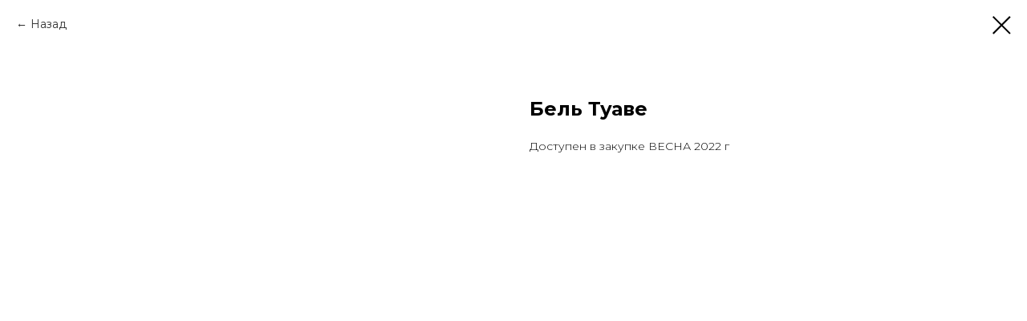

--- FILE ---
content_type: text/plain
request_url: https://www.google-analytics.com/j/collect?v=1&_v=j102&a=677253432&t=pageview&_s=1&dl=https%3A%2F%2Fanutinsad.ru%2Fgladioluses%2Ftproduct%2F376222039-911936247281-bel-tuave&ul=en-us%40posix&dt=%D0%91%D0%B5%D0%BB%D1%8C%20%D0%A2%D1%83%D0%B0%D0%B2%D0%B5&sr=1280x720&vp=1280x720&_u=IEBAAEABAAAAACAAI~&jid=1631237641&gjid=1594371116&cid=2028306270.1765954277&tid=UA-115018608-6&_gid=1291112362.1765954277&_r=1&_slc=1&z=1566222666
body_size: -449
content:
2,cG-5W664M3C29